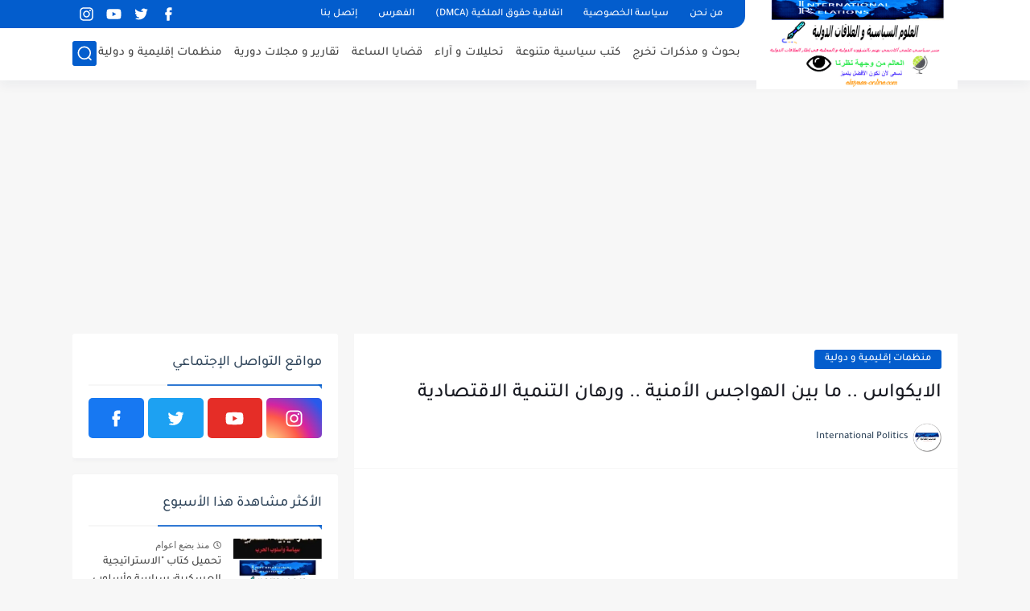

--- FILE ---
content_type: text/html; charset=utf-8
request_url: https://www.google.com/recaptcha/api2/aframe
body_size: 270
content:
<!DOCTYPE HTML><html><head><meta http-equiv="content-type" content="text/html; charset=UTF-8"></head><body><script nonce="DOyUx_52-HBQRL91A5kV3A">/** Anti-fraud and anti-abuse applications only. See google.com/recaptcha */ try{var clients={'sodar':'https://pagead2.googlesyndication.com/pagead/sodar?'};window.addEventListener("message",function(a){try{if(a.source===window.parent){var b=JSON.parse(a.data);var c=clients[b['id']];if(c){var d=document.createElement('img');d.src=c+b['params']+'&rc='+(localStorage.getItem("rc::a")?sessionStorage.getItem("rc::b"):"");window.document.body.appendChild(d);sessionStorage.setItem("rc::e",parseInt(sessionStorage.getItem("rc::e")||0)+1);localStorage.setItem("rc::h",'1768627918261');}}}catch(b){}});window.parent.postMessage("_grecaptcha_ready", "*");}catch(b){}</script></body></html>